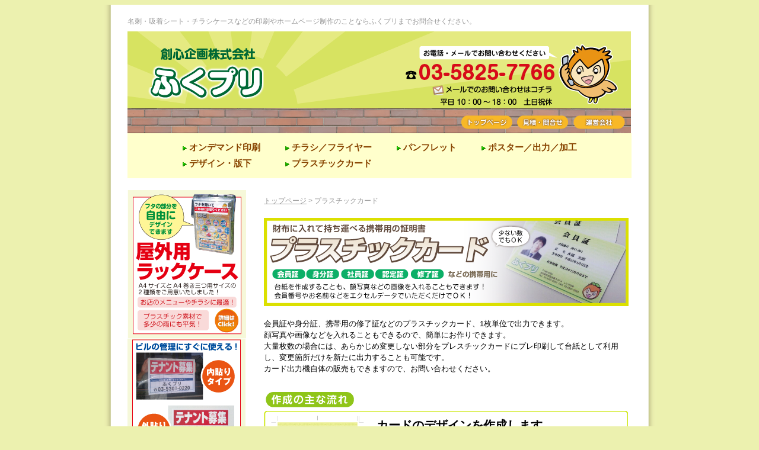

--- FILE ---
content_type: text/html
request_url: https://www.fukupri.com/card.html
body_size: 11242
content:
<!DOCTYPE html PUBLIC "-//W3C//DTD XHTML 1.0 Transitional//EN" "http://www.w3.org/TR/xhtml1/DTD/xhtml1-transitional.dtd">
<!-- saved from url=(0014)about:internet -->
<html xmlns="http://www.w3.org/1999/xhtml"><!-- InstanceBegin template="/Templates/fukuprikihon.dwt" codeOutsideHTMLIsLocked="false" -->
<head>
<meta http-equiv="Content-Type" content="text/html; charset=utf-8" />
<!-- InstanceBeginEditable name="doctitle" -->
<meta name="keywords" content="カードプリント,プラスチックカード,印刷,印字,身分証,修了証,会員証,プレ印刷,携帯,カード"  />
<meta name="description" content="プラスチックカードの作成・出力なら、ふくプリへ！オリジナルの会員証や身分証、修了証などの携帯カードの印字・出力、カードプリンターの販売も取り扱っております。"  />
<title>ふくプリ プラスチックカード</title>
<!-- InstanceEndEditable -->
<link href="fukupri.css" rel="stylesheet" type="text/css" />
<link rel="shortcut icon" href="fukuimg/favicon.ico" />
<script type="text/javascript" src="rollover.js"></script>
<script type="text/javascript" src="java.js"></script>
<!-- InstanceBeginEditable name="head" -->
<!-- InstanceEndEditable -->
</head>

<body>
<div id="back">
<div id="wrapper"> 
<div id="midashi">
  <h1>名刺・吸着シート・チラシケースなどの印刷やホームページ制作のことならふくプリまでお問合せください。<br />
  </h1>
</div>
<div id="header"><a href="index.html"><img src="fukuimg/fukutoplogo.png" alt="ふくプリ" width="272" height="131" style="margin-right:185px;"/></a><img src="fukuimg/topright.png" alt="お電話・メールでお問い合わせください 03-5825-7766　平日10：00～18：00" width="383" height="130" border="0" usemap="#Map" />
  <map name="Map" id="Map">
    <area shape="rect" coords="57,90,259,104" href="mailto:info@fukupri.com" />
  </map>
</div>
<div id="menu01"><a href="index.html"><img src="fukuimg/mbA_off.png" alt="ふくプリトップページ" width="95" height="43" /></a><a href="toiawase.html"><img src="fukuimg/mbB_off.png" alt="お見積り・お問い合わせ" width="95" height="43" /></a><a href="profile.html"><img src="fukuimg/mbD_off.png" alt="運営会社" width="102" height="43" /></a></div>
<div id="menu02">
  <table>
    <tr>
      <td><img src="fukuimg/arrow24.gif" width="7" height="7" /> <a href="servicep#onde">オンデマンド印刷</a></td>
      <td><img src="fukuimg/arrow24.gif" width="7" height="7" /> <a href="servicep#flier">チラシ／フライヤー</a></td>
      <td><img src="fukuimg/arrow24.gif" width="7" height="7" /> <a href="servicep#pamp">パンフレット</a></td>
      <td><img src="fukuimg/arrow24.gif" width="7" height="7" /><a href="servicep#poster"> ポスター／出力／加工</a></td>
    </tr>
    <tr>
      <td><img src="fukuimg/arrow24.gif" width="7" height="7" /> <a href="servicep#design">デザイン・版下</a></td>
      <td><img src="fukuimg/arrow24.gif" width="7" height="7" /> <a href="servicep#card">プラスチックカード</a></td>
      <td>&nbsp;</td>
      <td>&nbsp;</td>
    </tr>
  </table>
</div>

<div id="middle">
  <div id="menuleft"><a href="web.html"></a><a href="rack.html"><img src="fukuimg/1oshi03.png" alt="屋外用ラックケース　フタの部分を自由にデザインできます" width="200" height="251" /></a><a href="sheet.html"><img src="fukuimg/1oshi.png" alt="ふくプリのいち押し！ビルの管理にすぐに使える！糊残りのない、貼り直しができる吸着案内シート（内貼りタイプ・外貼りタイプ）今までなかった窓の内側から貼るタイプの案内シート！何度も貼り直しができ、貼り付けも簡単にできます！" width="199" height="318" /></a>
    
<div id="blog"><a href="servicep.html"><img src="fukuimg/link01.png" alt="ふくプリの主なサービスはコチラ" width="201" height="70" vspace="5" /></a><a href="uchibari.html"><img src="fukuimg/link07.png" alt="窓ガラスの内側から簡単に貼り付けられてしかも何度も貼り直しができる、耐水性で長期使用が可能な案内シート" width="202" height="71" vspace="5" /></a><a href="sotobari.html"><img src="fukuimg/link04.png" alt="サッと貼れてサッと剥がせる案内シート！雨にも強い！オリジナル制作もOK" width="201" height="70"vspace="5" /></a><a href="salesheet.html"><img src="fukuimg/link11.png" alt="サッと貼れてサッと剥がせる案内シート！雨にも強い！オリジナル制作もOK" width="201" height="71"vspace="5" /></a><a href="rack.html"><img src="fukuimg/link10.png" width="201" height="72" vspace="5" /></a><a href="meisi_b.html"><img src="fukuimg/link09.png" alt="ビジネス名刺 お好みのデザインでオリジナル名刺を作成できます！" width="201" height="70" vspace="5" /></a><a href="meisi_p.html" target="_blank"><img src="fukuimg/link12.png" width="200" height="72" vspace="5" /></a><a href="card.html"><img src="fukuimg/link02.png" alt="プラスチックカード　携帯用身分証、会員証、修了証等の作成・出力　プリンター販売" width="202" height="70" vspace="5"/></a><a href="taisui.html"><img src="fukuimg/link06.png" alt="A3までのカラー出力サービスに「耐水紙」が登場！雨に濡れても大丈夫！屋外での標識や案内に利用できます。" width="200" height="69" vspace="5" /></a><a href="web.html"><br />
  <img src="fukuimg/link15.png" width="201" height="71" vspace="5" /></a><a href="taisui.html"></a><br />
</div><br />

<!-- end twitterbtn -->

  </div>
  <!-- InstanceBeginEditable name="fukupritemp" -->
  <div id="common">
  <div id="pan"><a href="index.html">トップページ</a> &gt; プラスチックカード</div>
  <div class="item">
  <div id="cardbar">財布に入れて持ち運べる携帯用の証明書　プラスチックカード・会員証・身分証・社員証・認定証・修了証などの携帯用に　台紙を作成することも、顔写真などの画像を入れることもできます！会員番号やお名前などをエクセルデータでいただくだけでOK！</div>
  <div class="card_info">会員証や身分証、携帯用の修了証などのプラスチックカード、1枚単位で出力できます。<br />
        顔写真や画像などを入れることもできるので、簡単にお作りできます。<br />
        大量枚数の場合には、あらかじめ変更しない部分をプレスチックカードにプレ印刷して台紙として利用し、変更箇所だけを新たに出力することも可能です。<br />
    カード出力機自体の販売もできますので、お問い合わせください。</div>
    <img src="fukuimg/cardtitle.png" width="162" height="42" alt="作成の主な流れ" />

<div id="cardback">
<div class="cardback01">
  <h2>カードのデザインを作成します</h2>
  <p>台紙のデザインを作成します。<br />
    全体的なイメージや、差し替えとなる箇所・項目をご指示いただきます。会社のロゴマーク等を入れる場合には、データをご支給いただきます。主な差し替え項目）氏名、会員番号、生年月日　など  </p></div>
    
<div class="cardback02">
  <h2>サンプルカードをご確認いただきます</h2>
  <p>お作りしたデザインをPDFデータにてお送りいたしますので、ご確認いただきます。データのＯＫをいただきましたら、サンプルカードを出力します。（台紙をプレ印刷する場合には、サンプルのご提出はできません）サンプルカードをお送りしますので、現物のチェックをしていただきます。<br />
  </p>
</div>
    
<div class="cardback02">
  <h2>カードをプリント　→　発送　→　納品</h2>
  <p>サンプルをご確認いただき問題なければ、出力するエクセルデータをご支給いただきます。<br />
    データを差し替えながらプリントをします。<br />
    出来上がり次第、発送いたします。  </p>
</div>

</div>
    <div class="card_info2">※背景に画像などを用いたり会社のロゴマークがある場合など、作成枚数が多い場合にはあらかじめ台紙をお作りすることをご提案しております。<br />
        　台紙作成は別途御見積いたします。<br />
        ※自分たちで出力をご希望の場合には、カードプリンターの販売も承っております。 </div>

<img src="fukuimg/cardtitle02.png" width="162" height="42" alt="プリント料金" /><br />
<span class="font_18px">初回台紙デザイン　6,600円（税込）</span><br />
※ロゴ等の必要データはご支給いただきます。<br />
<span class="font_18px">基本料金　1枚あたり　495円（税込）</span><br />
※白紙カード／表面のみ出力／写真差替なし
        
      <div class="card_info3">※白紙カード（0.76mm）に片面プリントの料金です。<br />
      ※写真の差し替えがある場合には別途料金となります。<br />
      ※上記以外の仕様の場合には、別途御見積となりますので、お気軽にお問い合わせください。 </div>

</div>
</div>
  <!-- InstanceEndEditable -->
  <div id="downbanner"><img src="fukuimg/telbanner.png" alt="ご不明な点やご相談はスタッフまで　電話によるお問い合わせは03-5825-7766" width="471" height="71" /><a href="mailto:info@fukupri.com"><img src="fukuimg/mailbar.png" alt="メールでのお問い合わせはこちらから" width="146" height="71" border="0" /></a></div>
</div>
</div>
<div id="footerlink"><a href="index.html">トップ</a>　｜　<a href="servicep.html">主なサービス</a>　｜　<a href="toiawase.html">お問い合わせ</a>　｜　<a href="profile.html">運営会社</a></div>
<div id="footerservice">
  名刺  　｜　ショップカード  　｜　プラスチックカード  　｜　フライヤー  　｜　パンフレット  　｜　
  ポスター  　｜　各種封筒<br />
  吸着シート  　｜　耐水紙出力  　｜　屋外用ラックケース
  ｜　各種データ作成  　｜　DTP  　｜　ホームページ制作</div>
<div id="footer">
  <div class="footleft"> 〒101-0031　東京都千代田区東神田1-11-7-712 <br />
  TEL. 03-5825-7766　  FAX. 03-5825-7666<br />
営業日：月～金 10:00～18:00 定休日：土・日・祝日</div>
</div>
<div id="copy"><span class="center">copyrights&copy; fukupri all rights reserved.</span></div>
</div>
<script type="text/javascript">
  var _gaq = _gaq || [];
  _gaq.push(['_setAccount', 'UA-23369570-2']);
  _gaq.push(['_trackPageview']);

  (function() {
    var ga = document.createElement('script'); ga.type = 'text/javascript'; ga.async = true;
    ga.src = ('https:' == document.location.protocol ? 'https://ssl' : 'http://www') + '.google-analytics.com/ga.js';
    var s = document.getElementsByTagName('script')[0]; s.parentNode.insertBefore(ga, s);
  })();

</script>
</body>
<!-- InstanceEnd --></html>


--- FILE ---
content_type: text/css
request_url: https://www.fukupri.com/fukupri.css
body_size: 23884
content:
body {
	background-color: #ecf1af;
	margin-top: 0px;
	margin-bottom: 0px;
}
img {
	border-style: none;
	}
.clear {
	clear:both;
}
.clear hr {
	display:none;
}
#wrapper {
	width: 850px;
	margin-top: 0px;
	margin-right: auto;
	margin-bottom: 0px;
	margin-left: auto;
}
#back {
	width: 935px;
	margin-right: auto;
	margin-left: auto;
	background-image: url(fukuimg/background.png);
	background-repeat: repeat-y;
	margin-top: 0px;
}
#header {
	width: 850px;
	background-image: url(fukuimg/topback.png);
	background-repeat: no-repeat;
	height: 130px;
	margin: 0px;
	padding: 0px;
}
#menu01 {
	width: 850px;
	background-image: url(fukuimg/rengaback.png);
	background-repeat: no-repeat;
	height: 42px;
	text-align: right;
	margin: 0px;
	padding: 0px;
}
#menu02 {
	width: 850px;
	height: auto;
	padding-top: 10px;
	padding-bottom: 10px;
	font-family: "ヒラギノ角ゴ Pro W3", "Hiragino Kaku Gothic Pro", "メイリオ", Meiryo, Osaka, "ＭＳ Ｐゴシック", "MS PGothic", sans-serif;
	font-size: 15px;
	background-color: #FFC;
	margin-top: 0px;
	margin-right: 0px;
	margin-bottom: 20px;
	margin-left: 0px;
	font-weight: bold;
}
#menu02 table {
	margin-right: auto;
	margin-left: auto;
}

#menu02 td {
	padding-top: 3px;
	padding-bottom: 3px;
	padding-right: 20px;
	padding-left: 20px;
}
#menu02 a {
	color:#840;
	text-decoration:none;
}
#menu02 a:hover {
	color:#FFF;
	background-color: #84C400;
}

#menuleft {
	float: left;
	width: 200px;
	font-family: "ヒラギノ角ゴ Pro W3", "Hiragino Kaku Gothic Pro", "メイリオ", Meiryo, Osaka, "ＭＳ Ｐゴシック", "MS PGothic", sans-serif;
	font-size: small;
	line-height: 140%;
}
#downbanner {
	float: right;
	width: 620px;
	margin-bottom: 20px;
}
.service {
	width: 200px;
	font-family: "ヒラギノ角ゴ Pro W3", "Hiragino Kaku Gothic Pro", "メイリオ", Meiryo, Osaka, "ＭＳ Ｐゴシック", "MS PGothic", sans-serif;
	font-size: small;
	padding-left: 0px;
	background-color: #F5F8DA;
	line-height: 140%;
	height: 560px;
	color: #000;
	letter-spacing: 0.1em;
}
.service ul {
	padding-left: 15px;
	margin-left: 15px;
}

#footer {
	width: 700px;
	clear: both;
	background-image: url(fukuimg/foot.png);
	background-repeat: no-repeat;
	height: 80px;
	padding-top: 40px;
	padding-left: 150px;
	font-size: small;
	line-height: 130%;
	margin-top: 0px;
	margin-right: auto;
	margin-bottom: 0px;
	margin-left: auto;
}
#footerlink {
	height: auto;
	width: 850px;
	margin-right: auto;
	margin-left: auto;
	clear: both;
	padding-top: 10px;
	padding-bottom: 10px;
	font-family: "ヒラギノ角ゴ Pro W3", "Hiragino Kaku Gothic Pro", "メイリオ", Meiryo, Osaka, "ＭＳ Ｐゴシック", "MS PGothic", sans-serif;
	font-size: 12px;
	text-align: center;
	border-top-width: 1px;
	border-top-style: solid;
	border-top-color: #74A826;
	margin-top: 10px;
	border-bottom-width: 1px;
	border-bottom-style: solid;
	border-bottom-color: #74A826;
}

#footerlink a {
	color:#333;
	text-decoration:none;
}
#footerlink a:hover {
	color:#666;
}
#footerservice {
	height: auto;
	width: 850px;
	margin-right: auto;
	margin-left: auto;
	font-family: "ヒラギノ角ゴ Pro W3", "Hiragino Kaku Gothic Pro", "メイリオ", Meiryo, Osaka, "ＭＳ Ｐゴシック", "MS PGothic", sans-serif;
	font-size: 12px;
	text-align: center;
	margin-top: 10px;
	line-height: 150%;
}
#copy {
	height: 20px;
	width: 850px;
	margin-right: auto;
	margin-left: auto;
	text-align: center;
	font-family: "ヒラギノ角ゴ Pro W3", "Hiragino Kaku Gothic Pro", "メイリオ", Meiryo, Osaka, "ＭＳ Ｐゴシック", "MS PGothic", sans-serif;
	font-size: small;
	padding-bottom: 20px;
}

.footbar {
	float: left;
	width: 300px;
}
.footleft {
	float: left;
	width: 330px;
	font-size: small;
	font-family: "ヒラギノ角ゴ Pro W3", "Hiragino Kaku Gothic Pro", "メイリオ", Meiryo, Osaka, "ＭＳ Ｐゴシック", "MS PGothic", sans-serif;
}
#midashi h1{
	width: 850px;
	margin-right: auto;
	margin-left: auto;
	height: auto;
	font-size: 12px;
	color: #999;
	font-family: "ヒラギノ角ゴ Pro W3", "Hiragino Kaku Gothic Pro", "メイリオ", Meiryo, Osaka, "ＭＳ Ｐゴシック", "MS PGothic", sans-serif;
	font-weight: normal;
	padding-top: 20px;
}
/*ここまでテンプレート共通部分*/

#wrapper #middle #info .blackboard table tr td {
	color: #000;
	text-align: left;
}
#wrapper #middle #info .blackboard table {
	color: #000;
	text-align: center;
}
#wrapper #middle #info .blackboard {
	color: #FFF;
}
#pan {
	font-family: "ヒラギノ角ゴ Pro W3", "Hiragino Kaku Gothic Pro", "メイリオ", Meiryo, Osaka, "ＭＳ Ｐゴシック", "MS PGothic", sans-serif;
	font-size: 12px;
	height: auto;
	width: 600px;
	margin-top: 10px;
	color: #999;
}
#pan a {
	color:#999;
	
}
#pan a:hover {
	color:#666;
	text-decoration:none;
}
#middle {
	width: 850px;
}
#common {
	width: 620px;
	float: right;
	padding-bottom: 40px;
	height: auto;
}
.banner {
	float: right;
	width: 620px;
	height: 185px;
}
.banner2 {
	float: right;
	width: 620px;
	height: auto;
	margin-bottom: 20px;
}
#top_size {
	background-image: url(fukuimg/kokuban.png);
	background-repeat: no-repeat;
	height: 400px;
}
.blackboard {
	width: 575px;
	padding-top: 0px;
	padding-left: 18px;
	padding-right: 15px;
	height: 280px;
	margin-top: 50px;
}
.boardleft {
	width: 145px;
	float: left;
	font-family: "ヒラギノ角ゴ Pro W3", "Hiragino Kaku Gothic Pro", "メイリオ", Meiryo, Osaka, "ＭＳ Ｐゴシック", "MS PGothic", sans-serif;
}
.boardright {
	width: 210px;
	padding-left: 10px;
	float: right;
	font-family: "ヒラギノ角ゴ Pro W3", "Hiragino Kaku Gothic Pro", "メイリオ", Meiryo, Osaka, "ＭＳ Ｐゴシック", "MS PGothic", sans-serif;
}
.boardcenter {
	float: left;
	width: 200px;
	padding-left: 10px;
	font-family: "ヒラギノ角ゴ Pro W3", "Hiragino Kaku Gothic Pro", "メイリオ", Meiryo, Osaka, "ＭＳ Ｐゴシック", "MS PGothic", sans-serif;
}

#info {
	float: right;
	width: 620px;
	font-size: 15px;
	line-height: 140%;
	height: auto;
	text-align: left;
}
#new_list li {
	list-style-type: none;
	list-style-image: url(fukuimg/arrow24.gif);
	width: 560px;
	padding-bottom: 10px;
	background-color: #E9F7DB;
	padding-top: 10px;
}
.top_title {
	font-family: "ヒラギノ角ゴ Pro W3", "Hiragino Kaku Gothic Pro", "メイリオ", Meiryo, Osaka, "ＭＳ Ｐゴシック", "MS PGothic", sans-serif;
}

#new_list ul {
	height: auto;
	width: 570px;
	margin-left: 10px;
	padding-left: 1em;
	background-color: #E9F7DB;
	margin-top: 0px;
}
#new_list ul li+li {
	border-top:1px dashed #CCC;
}
#new_list {
	height: auto;
	width: 600px;
	background-color: #E9F7DB;
}
#new_list a {
	color: #390;
}
#new_list a:visited {
	color: #360;
}
.red {
	color: #F00;
}
#tyumon {
	text-align: center;
	height: 50px;
	width: 610px;
	margin-top: 30px;
}
.font_18px {
	font-family: "ヒラギノ角ゴ Pro W3", "Hiragino Kaku Gothic Pro", "メイリオ", Meiryo, Osaka, "ＭＳ Ｐゴシック", "MS PGothic", sans-serif;
	font-size: 18px;
	font-weight: bold;
	line-height: 200%;
}

.font_15px {
	font-family: "ヒラギノ角ゴ Pro W3", "Hiragino Kaku Gothic Pro", "メイリオ", Meiryo, Osaka, "ＭＳ Ｐゴシック", "MS PGothic", sans-serif;
	font-size: 15px;
	font-weight: bold;
	line-height: 200%;
}
/*ここまでトップページと共通部分*/

#prof_table{
	width: 610px;
	border-collapse: collapse;
	　　border: 1px #999 dotted;
	font-family: "ヒラギノ角ゴ Pro W3", "Hiragino Kaku Gothic Pro", "メイリオ", Meiryo, Osaka, "ＭＳ Ｐゴシック", "MS PGothic", sans-serif;
	font-size: small;
	margin-top: 30px;
	line-height: 150%;
}

#prof_table th{
	border: 1px #999 dotted;
	padding: 5px;
	width: 150px;
	background-color: #E1E1E1;
}
#prof_table td{
	border: 1px #999 dotted;
    padding: 5px;
}
/*ここまで運営会社ページ*/

.item {
	width: 620px;
	padding-top: 20px;
	padding-bottom: 40px;
	text-align: left;
}
.itemphoto {
	width: 206px;
	float: left;
	height: auto;
	text-align: center;
}
.iteminfo {
	float: right;
	width: 380px;
	font-family: "ヒラギノ角ゴ Pro W3", "Hiragino Kaku Gothic Pro", "メイリオ", Meiryo, Osaka, "ＭＳ Ｐゴシック", "MS PGothic", sans-serif;
	line-height: 130%;
	letter-spacing: 0.05em;
	font-size: small;
	height: auto;
}
.pagetop {
	height: 20px;
	width: 620px;
	text-align: right;
	font-size: small;
	font-weight: normal;
	font-family: "ヒラギノ角ゴ Pro W3", "Hiragino Kaku Gothic Pro", "メイリオ", Meiryo, Osaka, "ＭＳ Ｐゴシック", "MS PGothic", sans-serif;
	float: left;
}
.pagetop a {
	color:#090;
	
}
.pagetop a:hover {
	color:#060;
	text-decoration:none;
}
/*ここまで主なサービスページ*/

#cardbar {
	background-image: url(fukuimg/cardbar.png);
	background-repeat: no-repeat;
	text-indent: -999em;
	display: block;
	height: 149px;
	width: 615px;
}
.card_info {
	width: 615px;
	height: auto;
	font-family: "ヒラギノ角ゴ Pro W3", "Hiragino Kaku Gothic Pro", "メイリオ", Meiryo, Osaka, "ＭＳ Ｐゴシック", "MS PGothic", sans-serif;
	font-size: small;
	padding-top: 20px;
	padding-bottom: 20px;
	line-height: 150%;
}
.card_info2 {
	width: 615px;
	height: auto;
	font-family: "ヒラギノ角ゴ Pro W3", "Hiragino Kaku Gothic Pro", "メイリオ", Meiryo, Osaka, "ＭＳ Ｐゴシック", "MS PGothic", sans-serif;
	font-size: small;
	padding-bottom: 40px;
	padding-top: 15px;
	line-height: 150%;
}
.card_info3 {
	width: 615px;
	height: auto;
	font-family: "ヒラギノ角ゴ Pro W3", "Hiragino Kaku Gothic Pro", "メイリオ", Meiryo, Osaka, "ＭＳ Ｐゴシック", "MS PGothic", sans-serif;
	font-size: small;
	padding-top: 20px;
	line-height: 150%;
}
#cardback {
	background-image: url(fukuimg/cardback.png);
	background-repeat: no-repeat;
	height: 423px;
	width: 614px;
}
.cardback01 {
	height: 100px;
	width: 410px;
	padding-left: 190px;
	padding-top: 6px;
	padding-bottom: 10px;
	font-size: 13px;
	line-height: 130%;
}
.cardback01 h2 {
	font-size: 20px;
	line-height: 10%;
	font-family: "ヒラギノ角ゴ Pro W3", "Hiragino Kaku Gothic Pro", "メイリオ", Meiryo, Osaka, "ＭＳ Ｐゴシック", "MS PGothic", sans-serif;
}
.cardback02 {
	height: 100px;
	width: 410px;
	padding-left: 190px;
	padding-top: 8px;
	padding-bottom: 10px;
	font-size: 13px;
	line-height: 130%;
	margin-top: 31px;
}
.cardback02 h2 {
	font-size: 20px;
	line-height: 10%;
	font-family: "ヒラギノ角ゴ Pro W3", "Hiragino Kaku Gothic Pro", "メイリオ", Meiryo, Osaka, "ＭＳ Ｐゴシック", "MS PGothic", sans-serif;
}
/*ここまでプラスチックカードのページ*/

#renewbar {
	background-image: url(fukuimg/renewbar.png);
	background-repeat: no-repeat;
	text-indent: -999em;
	height: 148px;
	width: 615px;
	display: block;
}
/*ここまで新規開店のページ*/

#taisuibar {
	background-image: url(fukuimg/taisuibar.png);
	background-repeat: no-repeat;
	text-indent: -999em;
	height: 166px;
	width: 619px;
	display: block;
}
/*ここまで耐水紙出力のページ*/

.sheet_info1 {
	width: 615px;
	height: auto;
	font-family: "ヒラギノ角ゴ Pro W3", "Hiragino Kaku Gothic Pro", "メイリオ", Meiryo, Osaka, "ＭＳ Ｐゴシック", "MS PGothic", sans-serif;
	font-size: small;
	line-height: 150%;
	margin-bottom: 30px;
}
.sheet_info2 {
	font-family: "ヒラギノ角ゴ Pro W3", "Hiragino Kaku Gothic Pro", "メイリオ", Meiryo, Osaka, "ＭＳ Ｐゴシック", "MS PGothic", sans-serif;
	font-size: small;
	line-height: 150%;
	height: auto;
	width: 280px;
	float: left;
	padding-right: 15px;
	padding-top: 30px;
	padding-bottom: 50px;
}
.sheet_info3 {
	font-family: "ヒラギノ角ゴ Pro W3", "Hiragino Kaku Gothic Pro", "メイリオ", Meiryo, Osaka, "ＭＳ Ｐゴシック", "MS PGothic", sans-serif;
	font-size: small;
	line-height: 150%;
	height: auto;
	width: 295px;
	float: right;
	padding-left: 25px;
	padding-top: 30px;
	padding-bottom: 50px;
}
/*ここまでオリジナル案内シート入口のページ*/

#sotobaribar {
	background-image: url(fukuimg/sotobaribar.png);
	background-repeat: no-repeat;
	text-indent: -999em;
	height: 175px;
	width: 619px;
	display: block;
}
.sotobari_how {
	height: 120px;
	width: 285px;
	background-image: url(fukuimg/sotobari_how.png);
	background-repeat: no-repeat;
	background-position: left;
	margin-top: 20px;
	padding-left: 300px;
	font-size: 13px;
	line-height: 150%;
	margin-bottom: 30px;
	padding-top: 80px;
}
.sotobari_how01 {
	height: 175px;
	width: 315px;
	background-image: url(fukuimg/sotobari_how01.png);
	background-repeat: no-repeat;
	background-position: left;
	margin-top: 10px;
	padding-left: 270px;
	font-size: 13px;
	line-height: 150%;
	margin-bottom: 20px;
}
.sotobari_how02 {
	height: 175px;
	width: 315px;
	background-image: url(fukuimg/sotobari_how02.png);
	background-repeat: no-repeat;
	background-position: left;
	margin-top: 10px;
	padding-left: 270px;
	font-size: 13px;
	line-height: 150%;
	margin-bottom: 40px;
}
/*ここまで外貼りシートのページ*/

#uchibaribar {
	background-image: url(fukuimg/uchibaribar.png);
	background-repeat: no-repeat;
	text-indent: -999em;
	height: 175px;
	width: 619px;
	display: block;
}
.uchibari_how00 {
	height: 180px;
	width: 585px;
	margin-top: 20px;
	font-size: 13px;
	line-height: 150%;
	margin-bottom: 20px;
}
.uchibari_how01 {
	height: 175px;
	width: 315px;
	background-image: url(fukuimg/uchibari_how01.png);
	background-repeat: no-repeat;
	background-position: left;
	margin-top: 10px;
	padding-left: 270px;
	font-size: 13px;
	line-height: 150%;
	margin-bottom: 20px;
}
.uchibari_how02 {
	height: 175px;
	width: 315px;
	background-image: url(fukuimg/uchibari_how02.png);
	background-repeat: no-repeat;
	background-position: left;
	margin-top: 10px;
	padding-left: 270px;
	font-size: 13px;
	line-height: 150%;
	margin-bottom: 20px;
}
.uchibari_how03 {
	height: 175px;
	width: 315px;
	background-image: url(fukuimg/uchibari_how03.png);
	background-repeat: no-repeat;
	background-position: left;
	margin-top: 10px;
	padding-left: 270px;
	font-size: 13px;
	line-height: 150%;
	margin-bottom: 20px;
}
.uchibari_how04 {
	height: 175px;
	width: 315px;
	background-image: url(fukuimg/uchibari_how04.png);
	background-repeat: no-repeat;
	background-position: left;
	margin-top: 10px;
	padding-left: 270px;
	font-size: 13px;
	line-height: 150%;
	margin-bottom: 30px;
}
.sheet_img {
	height: 400px;
	width: 345px;
	background-image: url(fukuimg/sheet_img.png);
	background-repeat: no-repeat;
	background-position: left top;
	margin-top: 10px;
	margin-bottom: 20px;
	font-size: 13px;
	line-height: 150%;
	font-family: "ヒラギノ角ゴ Pro W3", "Hiragino Kaku Gothic Pro", "メイリオ", Meiryo, Osaka, "ＭＳ Ｐゴシック", "MS PGothic", sans-serif;
	padding-left: 270px;
}
.laminate_tab {
	font-family: "ヒラギノ角ゴ Pro W3", "Hiragino Kaku Gothic Pro", "メイリオ", Meiryo, Osaka, "ＭＳ Ｐゴシック", "MS PGothic", sans-serif;
	font-size: 13px;
	line-height: 150%;
}

.laminate_tab table {
	font-size: 13px;
	border-top-width: 1px;
	border-left-width: 1px;
	border-top-style: solid;
	border-left-style: solid;
	border-top-color: #630;
	border-left-color: #630;
	width: 620px;
	margin-bottom: 20px;
}
.laminate_tab table th {
	border-right-width: 1px;
	border-bottom-width: 1px;
	border-right-style: solid;
	border-bottom-style: solid;
	border-right-color: #630;
	border-bottom-color: #630;
	padding: 10px;
	background-color: #FFC;
	font-weight: normal;
	text-align: center;
}
.laminate_tab table td {
	border-right-width: 1px;
	border-bottom-width: 1px;
	border-right-style: solid;
	border-bottom-style: solid;
	border-right-color: #630;
	border-bottom-color: #630;
	text-align: right;
	padding-right: 5px;
}
#sheettab {
	font-family: "ヒラギノ角ゴ Pro W3", "Hiragino Kaku Gothic Pro", "メイリオ", Meiryo, Osaka, "ＭＳ Ｐゴシック", "MS PGothic", sans-serif;
	font-size: 13px;
	line-height: 150%;
}
/*ここまで内貼りシートのページ*/

#laminatebar {
	background-image: url(fukuimg/laminatebar.png);
	background-repeat: no-repeat;
	text-indent: -999em;
	display: block;
	height: 170px;
	width: 615px;
}
/*ここまでラミネート加工のページ*/

#bmeisibar {
	background-repeat: no-repeat;
	text-indent: -999em;
	height: 185px;
	width: 619px;
	display: block;
	background-image: url(fukuimg/meisibar.png);
}
.bmeisi_size {
	height: 185px;
	width: 295px;
	background-image: url(fukuimg/bmeisi_gensun.png);
	background-repeat: no-repeat;
	background-position: left;
	margin-top: 20px;
	padding-left: 320px;
	font-size: 13px;
	line-height: 150%;
	margin-bottom: 30px;
	padding-top: 10px;
}
.bmeisi_noki {
	width: 615px;
	height: auto;
	font-family: "ヒラギノ角ゴ Pro W3", "Hiragino Kaku Gothic Pro", "メイリオ", Meiryo, Osaka, "ＭＳ Ｐゴシック", "MS PGothic", sans-serif;
	font-size: small;
	padding-top: 20px;
	line-height: 150%;
}

.bmeisi_noki table {
	height: auto;
	width: 610px;
	border-top-width: 1px;
	border-left-width: 1px;
	border-top-style: solid;
	border-left-style: solid;
	border-top-color: #090;
	border-left-color: #090;
	margin-bottom: 10px;
}
.bmeisi_noki table th {
	background-color: #E1FFE1;
	border-right-width: 1px;
	border-bottom-width: 1px;
	border-right-style: solid;
	border-bottom-style: solid;
	border-right-color: #090;
	border-bottom-color: #090;
	padding: 5px;
	text-align: center;
}
.bmeisi_noki table td {
	text-align: center;
	border-right-width: 1px;
	border-bottom-width: 1px;
	border-right-style: solid;
	border-bottom-style: solid;
	border-right-color: #090;
	border-bottom-color: #090;
}
.bmeisi_mihon {
	width: 615px;
	height: auto;
	font-family: "ヒラギノ角ゴ Pro W3", "Hiragino Kaku Gothic Pro", "メイリオ", Meiryo, Osaka, "ＭＳ Ｐゴシック", "MS PGothic", sans-serif;
	font-size: small;
	padding-top: 20px;
	line-height: 150%;
	background-image: url(fukuimg/bmeisi_mihon.jpg);
	background-repeat: no-repeat;
	background-position: right;
}
/*ここまでビジネス名刺のページ*/

#rackbar {
	background-repeat: no-repeat;
	text-indent: -999em;
	height: 160px;
	width: 619px;
	display: block;
	background-image: url(fukuimg/rackbar.png);
}
#rack001 {
	height: auto;
	width: 619px;
	margin-top: 30px;
	margin-bottom: 25px;
}
#rack001_left {
	float: left;
	height: auto;
	width: 290px;
}
#rack001_left table {
	margin-top: 10px;
}
#rack001_left tr td h2 {
	font-size: 16px;
	line-height: 100%;
}
#rack002_left {
	float: left;
	height: auto;
	width: 312px;
	margin-top: 20px;
	margin-bottom: 20px;
}
#rack002_right {
	float: right;
	height: auto;
	width: 300px;
	margin-top: 20px;
	margin-bottom: 20px;
}
.red_big {
	font-size: 16px;
	color: #C00;
}
#rack003 {
	height: auto;
	width: 615px;
	margin-top: 50px;
	border-top-width: 1px;
	border-top-style: solid;
	border-top-color: #CCC;
	padding-top: 10px;
	font-size: 12px;
	color: #666;
	line-height: 140%;
	font-family: "ＭＳ Ｐ明朝", "MS PMincho", "ヒラギノ明朝 Pro W3", "Hiragino Mincho Pro", serif;
}
/*ここまでビジネス屋外用ラックのページ*/
#salesheetbar {
	background-repeat: no-repeat;
	text-indent: -999em;
	height: 210px;
	width: 619px;
	display: block;
	background-image: url(fukuimg/salesheetbar.png);
}
.salesheet_back {
	height: 42px;
	width: 600px;
	background-image: url(fukuimg/salesheet_back.png);
	background-repeat: no-repeat;
	font-family: "ヒラギノ角ゴ Pro W3", "Hiragino Kaku Gothic Pro", "メイリオ", Meiryo, Osaka, "ＭＳ Ｐゴシック", "MS PGothic", sans-serif;
	font-size: 15px;
	font-weight: bold;
	padding-top: 13px;
	padding-left: 20px;
}
.salesheet_info1 {
	width: 615px;
	height: auto;
	font-family: "ヒラギノ角ゴ Pro W3", "Hiragino Kaku Gothic Pro", "メイリオ", Meiryo, Osaka, "ＭＳ Ｐゴシック", "MS PGothic", sans-serif;
	font-size: 16px;
	line-height: 150%;
	margin-bottom: 30px;
}
.blue {
	font-weight: bold;
	color: #06F;
}

/*ここまでSALE案内シートのページ*/

#portraitbar {
	background-image: url(fukuimg/portraitbar.png);
	background-repeat: no-repeat;
	text-indent: -999em;
	height: 180px;
	width: 619px;
	display: block;
}
#portrait_back01 {
	background-image: url(fukuimg/portrait_back01.png);
	background-repeat: no-repeat;
	height: auto;
	width: 619px;
	background-position: right bottom;
	margin-top: 30px;
	margin-bottom: 10px;
	font-family: "ヒラギノ角ゴ Pro W3", "Hiragino Kaku Gothic Pro", "メイリオ", Meiryo, Osaka, "ＭＳ Ｐゴシック", "MS PGothic", sans-serif;
	font-size: 13px;
	line-height: 180%;
}


/*ここまで似顔絵作成サービスのページ*/

#catvbar {
	background-repeat: no-repeat;
	text-indent: -999em;
	height: 202px;
	width: 619px;
	display: block;
	background-image: url(fukuimg/catvbar.png);
}
#catv_back01 {
	background-image: url(fukuimg/catv_back01.png);
	background-repeat: no-repeat;
	height: auto;
	width: 619px;
	background-position: right;
	margin-top: 10px;
	margin-bottom: 10px;
}
#catv_back02 {
	background-image: url(fukuimg/catv_back02.png);
	background-repeat: no-repeat;
	height: auto;
	width: 619px;
	background-position: right;
	margin-top: 30px;
	margin-bottom: 20px;
	font-family: "ヒラギノ角ゴ Pro W3", "Hiragino Kaku Gothic Pro", "メイリオ", Meiryo, Osaka, "ＭＳ Ｐゴシック", "MS PGothic", sans-serif;
	font-size: small;
	line-height: 150%;
}
/*ここまでケーブルテレビコマーシャルのページ*/

#web_back01 {
	width: 615px;
	height: 888px;
	font-family: "ヒラギノ角ゴ Pro W3", "Hiragino Kaku Gothic Pro", "メイリオ", Meiryo, Osaka, "ＭＳ Ｐゴシック", "MS PGothic", sans-serif;
	font-size: small;
	line-height: 150%;
	background-image: url(fukuimg/web_img.png);
	background-repeat: no-repeat;
	text-indent: -999em;
	display: block;
}
#web_back02 {
	width: 555px;
	height: 500px;
	font-family: "ヒラギノ角ゴ Pro W3", "Hiragino Kaku Gothic Pro", "メイリオ", Meiryo, Osaka, "ＭＳ Ｐゴシック", "MS PGothic", sans-serif;
	font-size: small;
	line-height: 150%;
	background-image: url(fukuimg/web_img03.png);
	background-repeat: no-repeat;
	padding-left: 60px;
}

.web001 {
	height: auto;
	width: auto;
	float: left;
}
.web_002 {
	font-size: 11px;
	margin-top: 13px;
	line-height: 15px;
	text-align: center;
	padding-right: 20px;
	margin-bottom: 5px;
}
.web_003 {
	font-size: 11px;
	margin-top: 13px;
	line-height: 15px;
	text-align: center;
}
.web_004 {
	font-size: 11px;
	margin-top: 13px;
	line-height: 15px;
	padding-left: 23px;
}
/*ここまでホームページ作成のページ*/

#baseballbar {
	background-repeat: no-repeat;
	text-indent: -999em;
	height: 202px;
	width: 619px;
	display: block;
	background-image: url(fukuimg/baseballbar.png);
}

#baseball_back01 {
	background-image: url(fukuimg/baseball_back01.png);
	background-repeat: no-repeat;
	height: auto;
	width: 619px;
	background-position: right;
	margin-top: 10px;
	margin-bottom: 10px;
	font-size: 15px;
	line-height: 180%;
	font-family: "ヒラギノ角ゴ Pro W3", "Hiragino Kaku Gothic Pro", "メイリオ", Meiryo, Osaka, "ＭＳ Ｐゴシック", "MS PGothic", sans-serif;
}

#baseball_back02 {
	background-image: url(fukuimg/baseball_back02.png);
	background-repeat: no-repeat;
	height: auto;
	width: 619px;
	background-position: right top;
	margin-top: 30px;
	margin-bottom: 30px;
	font-family: "ヒラギノ角ゴ Pro W3", "Hiragino Kaku Gothic Pro", "メイリオ", Meiryo, Osaka, "ＭＳ Ｐゴシック", "MS PGothic", sans-serif;
	font-size: small;
	line-height: 150%;
}

#mapbar {
	background-image: url(fukuimg/mapbar.png);
	background-repeat: no-repeat;
	text-indent: -999em;
	height: 180px;
	width: 619px;
	display: block;
}

#map_back01 {
	background-image: url(fukuimg/map_back01.png);
	background-repeat: no-repeat;
	height: auto;
	width: 619px;
	background-position: right bottom;
	margin-top: 30px;
	margin-bottom: 10px;
	font-family: "ヒラギノ角ゴ Pro W3", "Hiragino Kaku Gothic Pro", "メイリオ", Meiryo, Osaka, "ＭＳ Ｐゴシック", "MS PGothic", sans-serif;
	font-size: 13px;
	line-height: 180%;
}
